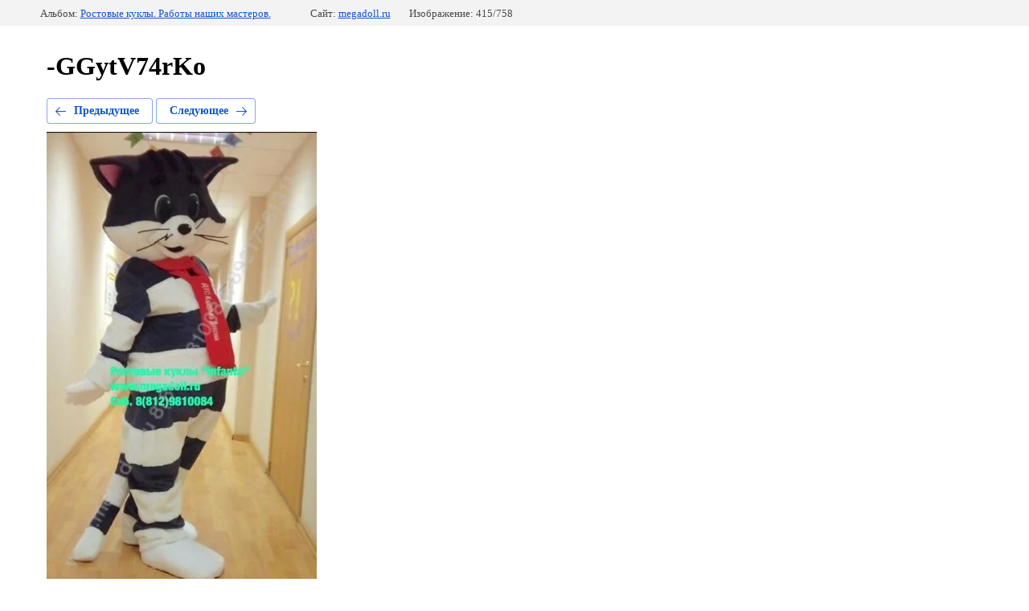

--- FILE ---
content_type: text/html; charset=utf-8
request_url: https://megadoll.ru/fotogalereya?mode=photo&photo_id=545955686
body_size: 2213
content:
		
	
	





	






	<!doctype html>
	<html lang="ru">
	<head>
		<meta charset="UTF-8">
		<meta name="robots" content="all"/>
		<title>-GGytV74rKo</title>
		<meta http-equiv="Content-Type" content="text/html; charset=UTF-8" />
		<meta name="description" content="-GGytV74rKo" />
		<meta name="keywords" content="-GGytV74rKo" />
		<meta name="yandex-verification" content="362395cc31b8d291" />
<link rel='stylesheet' type='text/css' href='/shared/highslide-4.1.13/highslide.min.css'/>
<script type='text/javascript' src='/shared/highslide-4.1.13/highslide.packed.js'></script>
<script type='text/javascript'>
hs.graphicsDir = '/shared/highslide-4.1.13/graphics/';
hs.outlineType = null;
hs.showCredits = false;
hs.lang={cssDirection:'ltr',loadingText:'Загрузка...',loadingTitle:'Кликните чтобы отменить',focusTitle:'Нажмите чтобы перенести вперёд',fullExpandTitle:'Увеличить',fullExpandText:'Полноэкранный',previousText:'Предыдущий',previousTitle:'Назад (стрелка влево)',nextText:'Далее',nextTitle:'Далее (стрелка вправо)',moveTitle:'Передвинуть',moveText:'Передвинуть',closeText:'Закрыть',closeTitle:'Закрыть (Esc)',resizeTitle:'Восстановить размер',playText:'Слайд-шоу',playTitle:'Слайд-шоу (пробел)',pauseText:'Пауза',pauseTitle:'Приостановить слайд-шоу (пробел)',number:'Изображение %1/%2',restoreTitle:'Нажмите чтобы посмотреть картинку, используйте мышь для перетаскивания. Используйте клавиши вперёд и назад'};</script>

            <!-- 46b9544ffa2e5e73c3c971fe2ede35a5 -->
            <script src='/shared/s3/js/lang/ru.js'></script>
            <script src='/shared/s3/js/common.min.js'></script>
        <link rel='stylesheet' type='text/css' href='/shared/s3/css/calendar.css' /><link rel="canonical" href="https://megadoll.ru/fotogalereya">
<!--s3_require-->
<link rel="stylesheet" href="/g/basestyle/1.0.1/gallery2/gallery2.css" type="text/css"/>
<link rel="stylesheet" href="/g/basestyle/1.0.1/gallery2/gallery2.blue.css" type="text/css"/>
<script type="text/javascript" src="/g/basestyle/1.0.1/gallery2/gallery2.js" async></script>
<!--/s3_require-->

<link rel='stylesheet' type='text/css' href='/t/images/__csspatch/1/patch.css'/>

	</head>
	<body>
		<div class="g-page g-page-gallery2  g-page-gallery2--photo">

		
		
			<div class="g-panel g-panel--fill g-panel--no-rounded g-panel--fixed-top">
	<div class="g-gallery2-info ">
					<div class="g-gallery2-info__item">
				<div class="g-gallery2-info__item-label">Альбом:</div>
				<a href="/fotogalereya?mode=album&album_id=74795301" class="g-gallery2-info__item-value">Ростовые куклы. Работы наших мастеров.</a>
			</div>
				<div class="g-gallery2-info__item">
			<div class="g-gallery2-info__item-label">Сайт:</div>
			<a href="//megadoll.ru" class="g-gallery2-info__item-value">megadoll.ru</a>

			<div class="g-gallery2-info__item-label">Изображение: 415/758</div>
		</div>
	</div>
</div>
			<h1>-GGytV74rKo</h1>
			
										
										
			
			
			<a href="/fotogalereya?mode=photo&photo_id=546016686" class="g-button g-button--invert g-button--arr-left">Предыдущее</a>
			<a href="/fotogalereya?mode=photo&photo_id=546016486" class="g-button g-button--invert g-button--arr-right">Следующее</a>

			
			<div class="g-gallery2-preview ">
	<img src="/thumb/2/q1C3S7yWTtDkN-IPo_2d2w/800r600/d/ggytv74rko.jpg">
</div>

			
			<a href="/fotogalereya?mode=photo&photo_id=546016686" class="g-gallery2-thumb g-gallery2-thumb--prev">
	<span class="g-gallery2-thumb__image"><img src="/thumb/2/SclW_7g0hCDWYD6P4TiPnA/160r180/d/giglntbvk88.jpg"></span>
	<span class="g-link g-link--arr-left">Предыдущее</span>
</a>
			
			<a href="/fotogalereya?mode=photo&photo_id=546016486" class="g-gallery2-thumb g-gallery2-thumb--next">
	<span class="g-gallery2-thumb__image"><img src="/thumb/2/_D1fDM3JuSIxa9aJKjX_Ew/160r180/d/gguh1bi7vjw.jpg"></span>
	<span class="g-link g-link--arr-right">Следующее</span>
</a>
			
			<div class="g-line"><a href="/fotogalereya?mode=album&album_id=74795301" class="g-button g-button--invert">Вернуться в галерею</a></div>

		
			</div>

	
<!-- assets.bottom -->
<!-- </noscript></script></style> -->
<script src="/my/s3/js/site.min.js?1766735747" ></script>
<script src="/my/s3/js/site/defender.min.js?1766735747" ></script>
<script src="https://cp.onicon.ru/loader/53ca031972d22c1f080004aa.js" data-auto async></script>
<script >/*<![CDATA[*/
var megacounter_key="2182208f0be5167ff8fad46936b26d20";
(function(d){
    var s = d.createElement("script");
    s.src = "//counter.megagroup.ru/loader.js?"+new Date().getTime();
    s.async = true;
    d.getElementsByTagName("head")[0].appendChild(s);
})(document);
/*]]>*/</script>
<script >/*<![CDATA[*/
$ite.start({"sid":327019,"vid":327948,"aid":350477,"stid":4,"cp":21,"active":true,"domain":"megadoll.ru","lang":"ru","trusted":false,"debug":false,"captcha":3,"onetap":[{"provider":"vkontakte","provider_id":"51973608","code_verifier":"lNhIYVZGNWMWMO2MZZAJzQzz1zOgYj5yWNkl2MZkYDk"}]});
/*]]>*/</script>
<!-- /assets.bottom -->
</body>
	</html>


--- FILE ---
content_type: text/javascript
request_url: https://counter.megagroup.ru/2182208f0be5167ff8fad46936b26d20.js?r=&s=1280*720*24&u=https%3A%2F%2Fmegadoll.ru%2Ffotogalereya%3Fmode%3Dphoto%26photo_id%3D545955686&t=-GGytV74rKo&fv=0,0&en=1&rld=0&fr=0&callback=_sntnl1768251178854&1768251178854
body_size: 94
content:
//:1
_sntnl1768251178854({date:"Mon, 12 Jan 2026 20:52:58 GMT", res:"1"})